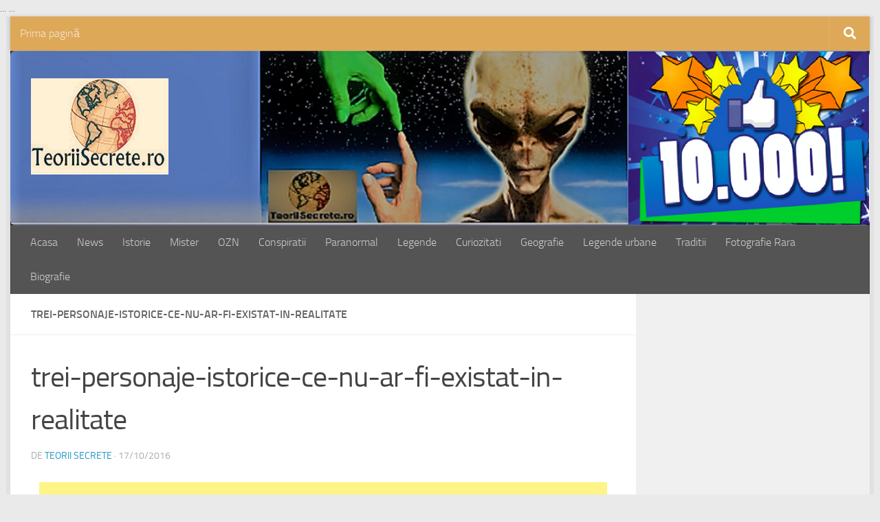

--- FILE ---
content_type: text/html; charset=utf-8
request_url: https://www.google.com/recaptcha/api2/aframe
body_size: 267
content:
<!DOCTYPE HTML><html><head><meta http-equiv="content-type" content="text/html; charset=UTF-8"></head><body><script nonce="dd8ATkGmXEoGE5n7cCMxRw">/** Anti-fraud and anti-abuse applications only. See google.com/recaptcha */ try{var clients={'sodar':'https://pagead2.googlesyndication.com/pagead/sodar?'};window.addEventListener("message",function(a){try{if(a.source===window.parent){var b=JSON.parse(a.data);var c=clients[b['id']];if(c){var d=document.createElement('img');d.src=c+b['params']+'&rc='+(localStorage.getItem("rc::a")?sessionStorage.getItem("rc::b"):"");window.document.body.appendChild(d);sessionStorage.setItem("rc::e",parseInt(sessionStorage.getItem("rc::e")||0)+1);localStorage.setItem("rc::h",'1769927571289');}}}catch(b){}});window.parent.postMessage("_grecaptcha_ready", "*");}catch(b){}</script></body></html>

--- FILE ---
content_type: text/css
request_url: http://www.teoriisecrete.ro/wp-content/plugins/social-buttons-pack/css/style.css?ver=1.1.9
body_size: 1018
content:
/*
* Plugin css
*/
.twttr_twitter,
.twttr_followme,
.twttr_hashtag,
.twttr_mention {
	vertical-align: middle;
}
body.twentyfourteen .pntrst-button-wrap,
body.twentyfourteen .fcbk_share {
    vertical-align: super;
}
body.twentyfifteen .pntrst-button-wrap {
	vertical-align: top;
}
body.twentysixteen .lnkdn_buttons,
body.twentysixteen .fcbk_share {
	vertical-align: middle;
}
body.twentytwelve .pntrst-button-wrap,
body.twentytwelve .lnkdn_buttons {
	vertical-align: middle;
}
body.twentytwelve .fcbk_share,
body.twentytwelve .pntrst-button-wrap span {
	vertical-align: top;
}
body.twentythirteen .fcbk_share {
	vertical-align: super;
}
body.twentythirteen .pntrst-button-wrap span {
	vertical-align: top;
}
body.twentythirteen .lnkdn_buttons {
	vertical-align: middle;
}

/* Instagram buttons */
#nstgrm_right {
	text-align: right;
}
#nstgrm_middle {
	text-align: center;
}
#nstgrm_left {
	text-align: left;
}
.nstgrm_button {
	display: inline-block;
	vertical-align: top;
	margin-right: 10px;
	margin-bottom: 5px;
}
